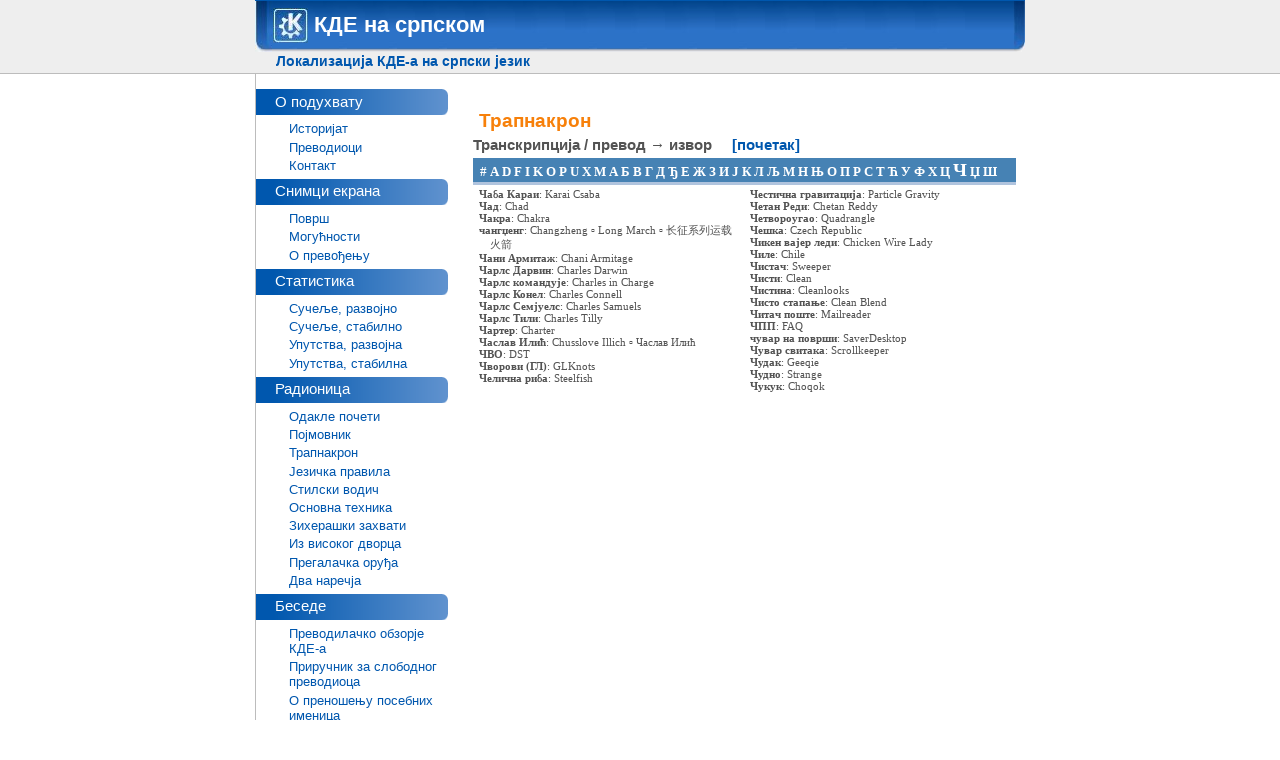

--- FILE ---
content_type: text/html; charset=UTF-8
request_url: https://sr.l10n.kde.org/trapnakron/tr2orig/sec-cyr-che.php
body_size: 4650
content:
<!DOCTYPE html>
<html lang="sr">
<head>
  <meta charset="UTF-8" />
  <title>КДЕ на српском - Трапнакрон</title>

<style type="text/css">
  .cp-doNotDisplay { display: none; }
  @media aural, braille, handheld, tty { .cp-doNotDisplay { display: inline; speak: normal; }}
  .cp-edit { text-align: right; }
  @media print, embossed { .cp-edit { display: none; }}
</style>

  <meta http-equiv="Content-Type" content="text/html; charset=utf-8" />
  <meta http-equiv="Content-Style-Type" content="text/css" />
  <link rel="meta" href="http://www.kde.org/labels.rdf" type="application/rdf+xml" title="ICRA labels" />
  <meta name="trademark" content="KDE e.V." />
  <meta name="description" content="K Desktop Environment Homepage, KDE.org" />
  <meta name="MSSmartTagsPreventParsing" content="true" />
  <meta name="robots" content="all" />
  <meta name="no-email-collection" content="http://www.unspam.com/noemailcollection" />
<link rel="icon" href="/media/images/favicon.ico" /><link rel="shortcut icon" href="/media/images/favicon.ico" />
  <link rel="stylesheet" media="screen" type="text/css" title="KDE Colors" href="/media/css.php?mode=normal" />
  <link rel="stylesheet" media="print, embossed" type="text/css" href="/media/css.php?mode=print" />
  <link rel="alternate stylesheet" media="screen, aural, handheld, tty, braille" type="text/css" title="Flat" href="/media/css.php?mode=flat" />
  <link rel="alternate stylesheet" media="screen" type="text/css" title="Browser Colors" href="/media/css.php?color&amp;background&amp;link" />
  <link rel="alternate stylesheet" media="screen" type="text/css" title="White on Black" href="/media/css.php?color=%23FFFFFF&amp;background=%23000000&amp;link=%23FF8080" />
  <link rel="alternate stylesheet" media="screen" type="text/css" title="Yellow on Blue" href="/media/css.php?color=%23EEEE80&amp;background=%23000060&amp;link=%23FFAA80" />

</head>

<body  id="cp-site-srl10nkdeorg">

<ul class="cp-doNotDisplay">
  <li><a href="#cp-content" accesskey="2">Skip to content</a></li>
  <li><a href="#cp-menu" accesskey="5">Skip to link menu</a></li>
</ul>


<script type="text/javascript" src="/media/javascripts/jquery-1.4.2.min.js"></script>
<div id="container">
<div id="header">
  <div id="header_top">
        <div><div>
    <img alt ="" src="/media/images/top-kde.jpg"/>
    КДЕ на српском    
  </div></div></div>
  <div id="header_bottom">
    <div id="location">
      <ul>
	<li><a href="/" accesskey="1">Локализација КДЕ-а на српски језик</a></li>
      </ul>
    </div>

    <div id="menu">
&nbsp;    </div>
  </div>
</div>
<!-- End page header -->
    <div id="body_wrapper">
      <div id="body">
        <!-- begin main content -->
        <div id="right">
          <div class="content">
          <div id="main">
            <div class="clearer">&nbsp;</div>
<a name="cp-content"></a>
<h2>Трапнакрон</h2>
<div style='clear:both;'></div>
<style type='text/css'>
  
  p.tt-divlinks {
      font-family: Sans Serif;
      background-color: steelblue;
      padding: 0.1em 0.5em 0.1em 0.5em;
      border-color: lightsteelblue;
      border-width: medium;
      border-bottom-style: solid;
      text-indent: 0em;
  }
  
  a.tt-divalpha {
      color: white;
      font-weight: bold;
      text-decoration: none;
  }
  
  span.tt-thisdivalpha {
      color: white;
      font-weight: bold;
      font-size: 150%;
  }
  
  a.tt-divstart {
      margin-left: 1em;
      text-decoration: none;
  }
  
  p.tt-divtitle {
      text-indent: 0em;
      font-weight: bold;
      font-size: 120%;
  }
  
  div.tt-listing {
      font-family: Sans Serif;
  }
  
  div.tt-column {
      width: 50%;
      float: left;
      padding-bottom: 1em;
  }
  
  p.tt-entry {
      margin: 0 0.5em 0 1.5em;
      text-align: left;
      text-indent: -1.0em;
      font-size: 85%;
  }
  
  span.tt-from {
      font-weight: bold;
  }
  
  span.tt-from-obs {
      color: crimson;
      font-weight: bold;
  }
  
  span.tt-to {
  }
  
  span.tt-to-obs {
      color: crimson;
  }
  
  div.tt-topblock {
      margin: 1.0em 0.5em 1.0em 0.5em;
      border-style: solid;
      border-width: thin;
      padding: 0.5em 1.0em 0.0em 1.0em;
  }
  
  p.tt-topsubtile {
      text-indent: 0em;
      margin-top: 0.0em;
      margin-bottom: 0.5em;
      font-family: Sans Serif;
  }
  
  p.tt-topdivlinks {
      text-indent: 0em;
      margin-top: 0.0em;
      margin-bottom: 0.5em;
      font-family: Sans Serif;
  }
  
  a.tt-topdivalpha {
      color: steelblue;
      font-weight: bold;
  }
      
</style>

<!-- Some style modifications -->
<style type="text/css">

    tt {
        /* color: #cc0000; */
    }
    .hl-block {
        /* color: #cc0000; */
    }
    .en {
        font-variant: small-caps;
    }
    .flng {
        font-variant: small-caps;
    }

    div.toc {
        margin-top: 1em;
        margin-bottom: 2em;
        /*border-width: thin;*/
        /*border-top-style: solid;*/
        /*border-bottom-style: solid;*/
    }
    p.toc-head {
        text-indent: 0em;
        margin-left: 0em;
        margin-top: 0.5em;
        margin-bottom: 0.5em;
        font-weight: bold;
        font-size: large;
        /*color: #f7800a;*/
    }
    p.toc-entry-0 {
        text-indent: 0em;
        margin-left: 1.5em;
        margin-top: 0.50em;
        margin-bottom: 0.25em;
        font-variant: small-caps;
    }
    p.toc-entry-1 {
        text-indent: 0em;
        margin-left: 3.0em;
        margin-top: 0.25em;
        margin-bottom: 0.25em;
    }
    p.toc-entry-2 {
        text-indent: 0em;
        margin-left: 4.5em;
        margin-top: 0.25em;
        margin-bottom: 0.25em;
    }
    .toc-link {
        text-decoration: none;
    }

    body {
        counter-reset: section;
    }
    h3 {
        margin-top: 1.5em;
        margin-bottom: 0.5em;
        font-size: large;
        counter-increment: section;
        counter-reset: subsection;
    }
    h3:before {
        content: counter(section) ". ";
    }
    h4 {
        margin-top: 1.0em;
        margin-bottom: 0.5em;
        font-size: medium;
        counter-increment: subsection;
    }
    h4:before {
        content: counter(section) "." counter(subsection) ". ";
    }
    p {
        margin-top: 0.25em;
        margin-bottom: 0.25em;
        text-indent: 2.0em;
    }
    p.cont {
        text-indent: 0em;
    }

    ul {
        margin-top: 0.5em;
        margin-bottom: 0.5em;
        list-style-position: outside;
        margin-left: 0em;
    }
    ol {
        margin-top: 0.5em;
        margin-bottom: 0.5em;
        list-style-position: outside;
        margin-left: 0em;
    }
    li {
        margin-top: 0.25em;
        margin-bottom: 0.25em;
    }

    pre {
        margin: 0.5em 0.5em 0.5em 0.5em;
    }

    table {
        border-collapse: collapse;
        border-width: thin;
        border-top-style: solid;
        border-bottom-style: solid;
    }
    td {
        padding: 0.1em 1em 0.1em 1em;
        vertical-align: middle;
    }
    td.R {
        text-align: right;
    }
    td.L {
        text-align: left;
    }
    td.chead {
        font-weight: bold;
        text-align: left;
        border-width: thin;
        border-bottom-style: solid;
    }
    td.rhead {
        font-weight: bold;
        text-align: right;
    }
    td.foot {
        text-align: right;
        border-width: thin;
        border-top-style: solid;
    }

    div.fig-block {
        display: table;
        margin: 1.0em 1.0em 1.0em 1.0em;
        margin-left: auto;
        margin-right: auto;
    }
    div.fig-lfloat {
        margin: 1.0em 1.0em 1.0em 1.0em;
        float: left;
    }
    div.fig-rfloat {
        margin: 1.0em 1.0em 1.0em 1.0em;
        float: right;
    }
    div.fig-block img, div.fig-lfloat img, div.fig-rfloat img {
        display: block;
        margin-left: auto;
        margin-right: auto;
    }
    div p.fig-caption {
        text-indent: 0em;
        font-style: italic;
        border-width: thin;
        border-top-style: solid;
    }
    div span.caphead {
        font-weight: bold;
    }
    div.tab-block {
        display: table;
        margin-top: 1.0em;
        margin-bottom: 1.0em;
        margin-left: auto;
        margin-right: auto;
    }
    div p.tab-caption {
        text-indent: 0em;
        font-style: italic;
    }

    p.lit {
        text-indent: 1.5em;
    }
    .lit-ref {
        text-decoration: none;
    }

    p.author {
        text-indent: 0em;
        margin-top: 0.5em;
        margin-bottom: 1.5em;
    }

    /* Modifications to the side bar. */
    div.menutitle {
        margin-top: 0.5em;
        margin-bottom: 0.5em;
    }
    div.menu_box ul {
        margin-top: 0.25em;
        margin-bottom: 0.25em;
        padding-left: 2.5em;
    }
    div.menu_box li {
        margin-top: 0.25em;
        margin-bottom: 0.25em;
    }

</style>



    <p class='tt-divtitle'>Транскрипција / превод → извор <a class='tt-divstart' href='../index.php'>[почетак]</a></p>
    <p class='tt-divlinks'><a class='tt-divalpha' href='sec-num-sign.php'>#</a> <a class='tt-divalpha' href='sec-lat-a.php'>A</a> <a class='tt-divalpha' href='sec-lat-d.php'>D</a> <a class='tt-divalpha' href='sec-lat-f.php'>F</a> <a class='tt-divalpha' href='sec-lat-i.php'>I</a> <a class='tt-divalpha' href='sec-lat-k.php'>K</a> <a class='tt-divalpha' href='sec-lat-o.php'>O</a> <a class='tt-divalpha' href='sec-lat-p.php'>P</a> <a class='tt-divalpha' href='sec-lat-u.php'>U</a> <a class='tt-divalpha' href='sec-lat-x.php'>X</a> <a class='tt-divalpha' href='sec-gre-mu.php'>Μ</a> <a class='tt-divalpha' href='sec-cyr-a.php'>А</a> <a class='tt-divalpha' href='sec-cyr-be.php'>Б</a> <a class='tt-divalpha' href='sec-cyr-ve.php'>В</a> <a class='tt-divalpha' href='sec-cyr-ghe.php'>Г</a> <a class='tt-divalpha' href='sec-cyr-de.php'>Д</a> <a class='tt-divalpha' href='sec-cyr-dje.php'>Ђ</a> <a class='tt-divalpha' href='sec-cyr-ie.php'>Е</a> <a class='tt-divalpha' href='sec-cyr-zhe.php'>Ж</a> <a class='tt-divalpha' href='sec-cyr-ze.php'>З</a> <a class='tt-divalpha' href='sec-cyr-i.php'>И</a> <a class='tt-divalpha' href='sec-cyr-je.php'>Ј</a> <a class='tt-divalpha' href='sec-cyr-ka.php'>К</a> <a class='tt-divalpha' href='sec-cyr-el.php'>Л</a> <a class='tt-divalpha' href='sec-cyr-lje.php'>Љ</a> <a class='tt-divalpha' href='sec-cyr-em.php'>М</a> <a class='tt-divalpha' href='sec-cyr-en.php'>Н</a> <a class='tt-divalpha' href='sec-cyr-nje.php'>Њ</a> <a class='tt-divalpha' href='sec-cyr-o.php'>О</a> <a class='tt-divalpha' href='sec-cyr-pe.php'>П</a> <a class='tt-divalpha' href='sec-cyr-er.php'>Р</a> <a class='tt-divalpha' href='sec-cyr-es.php'>С</a> <a class='tt-divalpha' href='sec-cyr-te.php'>Т</a> <a class='tt-divalpha' href='sec-cyr-tshe.php'>Ћ</a> <a class='tt-divalpha' href='sec-cyr-u.php'>У</a> <a class='tt-divalpha' href='sec-cyr-ef.php'>Ф</a> <a class='tt-divalpha' href='sec-cyr-ha.php'>Х</a> <a class='tt-divalpha' href='sec-cyr-tse.php'>Ц</a> <span class='tt-thisdivalpha'>Ч</span> <a class='tt-divalpha' href='sec-cyr-dzhe.php'>Џ</a> <a class='tt-divalpha' href='sec-cyr-sha.php'>Ш</a></p>
    <div class='tt-listing'>
      <div class='tt-column'>
        <p class='tt-entry'><span class='tt-from'>Чаба Караи</span>: <span class='tt-to'>Karai Csaba</span></p>
        <p class='tt-entry'><span class='tt-from'>Чад</span>: <span class='tt-to'>Chad</span></p>
        <p class='tt-entry'><span class='tt-from'>Чакра</span>: <span class='tt-to'>Chakra</span></p>
        <p class='tt-entry'><span class='tt-from'>чангџенг</span>: <span class='tt-to'>Changzheng</span> ▫ <span class='tt-to'>Long March</span> ▫ <span class='tt-to'>长征系列运载火箭</span></p>
        <p class='tt-entry'><span class='tt-from'>Чани Армитаж</span>: <span class='tt-to'>Chani Armitage</span></p>
        <p class='tt-entry'><span class='tt-from'>Чарлс Дарвин</span>: <span class='tt-to'>Charles Darwin</span></p>
        <p class='tt-entry'><span class='tt-from'>Чарлс командује</span>: <span class='tt-to'>Charles in Charge</span></p>
        <p class='tt-entry'><span class='tt-from'>Чарлс Конел</span>: <span class='tt-to'>Charles Connell</span></p>
        <p class='tt-entry'><span class='tt-from'>Чарлс Семјуелс</span>: <span class='tt-to'>Charles Samuels</span></p>
        <p class='tt-entry'><span class='tt-from'>Чарлс Тили</span>: <span class='tt-to'>Charles Tilly</span></p>
        <p class='tt-entry'><span class='tt-from'>Чартер</span>: <span class='tt-to'>Charter</span></p>
        <p class='tt-entry'><span class='tt-from'>Часлав Илић</span>: <span class='tt-to'>Chusslove Illich</span> ▫ <span class='tt-to'>Часлав Илић</span></p>
        <p class='tt-entry'><span class='tt-from'>ЧВО</span>: <span class='tt-to'>DST</span></p>
        <p class='tt-entry'><span class='tt-from'>Чворови (ГЛ)</span>: <span class='tt-to'>GLKnots</span></p>
        <p class='tt-entry'><span class='tt-from'>Челична риба</span>: <span class='tt-to'>Steelfish</span></p>
      </div>
      <div class='tt-column'>
        <p class='tt-entry'><span class='tt-from'>Честична гравитација</span>: <span class='tt-to'>Particle Gravity</span></p>
        <p class='tt-entry'><span class='tt-from'>Четан Реди</span>: <span class='tt-to'>Chetan Reddy</span></p>
        <p class='tt-entry'><span class='tt-from'>Четвороугао</span>: <span class='tt-to'>Quadrangle</span></p>
        <p class='tt-entry'><span class='tt-from'>Чешка</span>: <span class='tt-to'>Czech Republic</span></p>
        <p class='tt-entry'><span class='tt-from'>Чикен вајер леди</span>: <span class='tt-to'>Chicken Wire Lady</span></p>
        <p class='tt-entry'><span class='tt-from'>Чиле</span>: <span class='tt-to'>Chile</span></p>
        <p class='tt-entry'><span class='tt-from'>Чистач</span>: <span class='tt-to'>Sweeper</span></p>
        <p class='tt-entry'><span class='tt-from'>Чисти</span>: <span class='tt-to'>Clean</span></p>
        <p class='tt-entry'><span class='tt-from'>Чистина</span>: <span class='tt-to'>Cleanlooks</span></p>
        <p class='tt-entry'><span class='tt-from'>Чисто стапање</span>: <span class='tt-to'>Clean Blend</span></p>
        <p class='tt-entry'><span class='tt-from'>Читач поште</span>: <span class='tt-to'>Mailreader</span></p>
        <p class='tt-entry'><span class='tt-from'>ЧПП</span>: <span class='tt-to'>FAQ</span></p>
        <p class='tt-entry'><span class='tt-from'>чувар на површи</span>: <span class='tt-to'>SaverDesktop</span></p>
        <p class='tt-entry'><span class='tt-from'>Чувар свитака</span>: <span class='tt-to'>Scrollkeeper</span></p>
        <p class='tt-entry'><span class='tt-from'>Чудак</span>: <span class='tt-to'>Geeqie</span></p>
        <p class='tt-entry'><span class='tt-from'>Чудно</span>: <span class='tt-to'>Strange</span></p>
        <p class='tt-entry'><span class='tt-from'>Чукук</span>: <span class='tt-to'>Choqok</span></p>
      </div>
    </div>
            </div>
          </div>
        </div>
        <div id="left">
          <div class="menu_box">
<!-- /srv/www/l10n.kde.org/teams/sr/-->
<!-- trapnakron/tr2orig/sec-cyr-che.php-->
<!-- /-->
<div class="menutitle"><div>
<h2 id="cp-menu-">О подухвату</h2>
<a href="#cp-skip-" class="cp-doNotDisplay">Skip menu "О подухвату"</a>
</div></div>
<ul>
<li>
<a href="/istorijat.php">Историјат</a>
</li>
<li>
<a href="/ucesnici.php">Преводиоци</a>
</li>
<li>
<a href="/kontakt.php">Контакт</a>
</li>
</ul>

<div class="menutitle"><div>
<h2 id="cp-menu-">Снимци екрана</h2>
<a href="#cp-skip-" class="cp-doNotDisplay">Skip menu "Снимци екрана"</a>
</div></div>
<ul>
<li>
<a href="/povrs.php">Површ</a>
</li>
<li>
<a href="/tehmog.php">Могућности</a>
</li>
<li>
<a href="/oprevod.php">О превођењу</a>
</li>
</ul>

<div class="menutitle"><div>
<h2 id="cp-menu-">Статистика</h2>
<a href="#cp-skip-" class="cp-doNotDisplay">Skip menu "Статистика"</a>
</div></div>
<ul>
<li>
<a href="http://l10n.kde.org/stats/gui/trunk-kde4/team/sr/">Сучеље, развојно</a>
</li>
<li>
<a href="http://l10n.kde.org/stats/gui/stable-kde4/team/sr/">Сучеље, стабилно</a>
</li>
<li>
<a href="http://l10n.kde.org/stats/doc/trunk-kde4/team/sr/">Упутства, развојна</a>
</li>
<li>
<a href="http://l10n.kde.org/stats/doc/stable-kde4/team/sr/">Упутства, стабилна</a>
</li>
</ul>

<div class="menutitle"><div>
<h2 id="cp-menu-">Радионица</h2>
<a href="#cp-skip-" class="cp-doNotDisplay">Skip menu "Радионица"</a>
</div></div>
<ul>
<li>
<a href="/odakpoc.php">Одакле почети</a>
</li>
<li>
<a href="/pojmovnik.php">Појмовник</a>
</li>
<li>
<a href="/trapnakron/">Трапнакрон</a>
</li>
<li>
<a href="/jeziprav.php">Језичка правила</a>
</li>
<li>
<a href="/stilvod.php">Стилски водич</a>
</li>
<li>
<a href="/osteh.php">Основна техника</a>
</li>
<li>
<a href="/zihzah.php">Зихерашки захвати</a>
</li>
<li>
<a href="/visdvor.php">Из високог дворца</a>
</li>
<li>
<a href="/pregor.php">Прегалачка оруђа</a>
</li>
<li>
<a href="/dvanar.php">Два наречја</a>
</li>
</ul>

<div class="menutitle"><div>
<h2 id="cp-menu-">Беседе</h2>
<a href="#cp-skip-" class="cp-doNotDisplay">Skip menu "Беседе"</a>
</div></div>
<ul>
<li>
<a href="/prevobz.php">Преводилачко обзорје КДЕ-а</a>
</li>
<li>
<a href="/prisloprev.php">Приручник за слободног преводиоца</a>
</li>
<li>
<a href="/prenposim.php">О преношењу посебних именица</a>
</li>
</ul>

<div class="cp-doNotDisplay">
  <h2>Global navigation links</h2>
  <ul>
    <li><a href="http://www.kde.org/" accesskey="8">Домаћа КДЕа</a></li>
    <li><a href="http://accessibility.kde.org/" accesskey="9">KDE Accessibility Home</a></li>
    <li><a href="/media/accesskeys.php" accesskey="0">Description of Access Keys</a></li>
    <li><a href="#cp-content">Back to content</a></li>
    <li><a href="#cp-menu">Back to menu</a></li>
  </ul>
</div>


             <div class="menutitle"><div>
               <h2 id="cp-menu-search">Претрага</h2>
             </div></div>

             <div></div>
             <form method="get" name="Searchform" action="/media/search.php"><p style="text-align:center">
               <span class="cp-doNotDisplay"><label for="Search" accesskey="4">Претрага</label></span>
               <input style="width:80%" type="text" size="10" name="q" id="Search" value="" /><br />
               <input style="width:80%" type="submit" value=" Тражи " name="Button" id="searchButton" />
             </p></form>



          </div>
        </div>
        <div class="clearer"></div>
      </div>
      <div class="clearer"></div>
    </div>
    <div id="end_body"></div>

    <div id="footer"><div id="footer_text">
        Одржава <a href="mailto:kde-i18n-sr@kde.org">преводилачка дружина КДЕ-а</a><br />
				KDE<sup>&#174;</sup> and <a href="/media/images/trademark_kde_gear_black_logo.png">the K Desktop Environment<sup>&#174;</sup> logo</a> are registered trademarks of 				<a href="http://ev.kde.org/" title="Homepage of the KDE non-profit Organization">KDE e.V.</a> |
        <a href="http://www.kde.org/contact/impressum.php">(правне назнаке)</a>
    </div></div>
  </div>

<!--
WARNING: DO NOT SEND MAIL TO THE FOLLOWING EMAIL ADDRESS! YOU WILL
BE BLOCKED INSTANTLY AND PERMANENTLY!
<a href="mailto:aaaatrap-697b087912bfbbb4@kde.org">Block me</a>
WARNING END
-->




</body>
</html>



--- FILE ---
content_type: text/css;charset=UTF-8
request_url: https://sr.l10n.kde.org/media/css.php?mode=normal
body_size: 1284
content:
/*
** HTML elements
*/

body {
    margin: 0;
    padding: 0;
    text-align: center;
    font-size: 0.8em;
    font-family: "Bitstream Vera Sans", "Lucida Grande", "Trebuchet MS", sans-serif;
    color: #535353;
    background: #ffffff;
}


/*
** HTML Tags
*/

h1, h2, h3, h4
{
    padding: 0;
    text-align: left;
    font-weight: bold;
    color: #f7800a;
    background: transparent;
}
h1 {
    margin: 0 0 0.3em 0;
    font-size: 1.7em;
}
h2, h3, h4 {
    margin: 1.3em 0 0 0.3em
}

h2 {
    font-size: 1.5em;
}

h3 {
    font-size: 1.4em;
}

h4 {
    font-size: 1.3em;
}

h5 {
    font-size: 1.2em;
}

a:link {
    padding-bottom: 0;
    text-decoration: none;
    color: #0057ae;
}

a:visited {
    padding-bottom: 0;
    text-decoration: none;
    color: #644A9B;
}


a[href]:hover {
    text-decoration: underline;
}

hr {
    margin: 0.3em 1em 0.3em 1em;
    height: 1px;
    border: #bcbcbc dashed;
    border-width: 0 0 1px 0;
}

pre {
    display: block;
    margin: 0.3em;
    padding: 0.3em;
    font-size: 1em;
    color: #000000;
    background: #f9f9f9;
    border: #2f6fab dashed;
    border-width: 1px;
    overflow: auto;
    line-height: 1.1em;
}

input, textarea, select {
    margin: 0.2em;
    padding: 0.1em;
    color: #888888;
    background: #ffffff;
    border: 1px solid;
}

blockquote {
    margin: 0.3em;
    padding-left: 2.5em;
    background: transparent;
}

del {
    color: #800000;
    text-decoration: line-through;
}

dt {
    font-weight: bold;
    font-size: 1.05em;
    color: #0057ae;
}

dd {
    margin-left: 1em;
}

p {
    margin-top: 0.5em;
    margin-bottom: 0.9em;
    text-align: justify;
}
fieldset {
    border: #cccccc 1px solid;
}

li {
    text-align: left;
}

fieldset {
    margin-bottom: 1em;
    padding: .5em;
}

form {
    margin: 0;
    padding: 0;
}

hr {
    height: 1px;
    border: #888888 1px solid;
    background: #888888;
    margin: 0.5em 0 0.5em 0 ;
}

img {
    border: 0;
}
table {
    border-collapse: collapse;
    font-size: 1em;
}
th {
    text-align: left;
    padding-right: 1em;
    border: #cccccc solid;
    border-width: 0 0 3px 0;
}


/*
** Header
*/
#header {
    width: 100%;
    color: #535353;
    background: #eeeeee;
    border-bottom: #bcbcbc 1px solid;
}

#header_top {
    margin: 0 auto;
    padding: 0;
    width: 60em;
    min-width: 770px;
    max-width: 45em;
    vertical-align: middle;
    color: #ffffff;
    background: url(/media/images/top.jpg) repeat-x bottom;
background-color: #0057ae;
}

#header_top div {
    margin: 0 auto;
    padding: 0;
    background: url(/media/images/top-left.jpg) no-repeat bottom left;
}

#header_top div div {
    margin: 0 auto;
    padding: 0;
    vertical-align: middle;
    text-align: left;
    font-size: 1.7em;
    font-weight: bold;
    background: url(/media/images/top-right.jpg) no-repeat bottom right;
}

#header_top div div img {
    margin:8px 0px 9px 18px;
    vertical-align: middle;
}

#header_bottom {
        margin: 0 auto;
    padding: 0.1em 0em 0.3em 0;
    width: 60em;
    min-width: 770px;
    max-width: 45em;
    vertical-align: middle;
    text-align: right;
    background: #eeeeee;
}

#location {
    padding: 0 0 0 1.5em;
    text-align: left;
    line-height: normal;
    font-size: 1.1em;
    font-weight:bold;
    float: left;
}

#location ul {
    display: inline;
    margin: 0;
    padding: 0;
    list-style: none;
}

#location ul li {
    display: inline;
    white-space : nowrap;
    margin: 0;
    padding: 0 1em 0 0;
}

#menu {
    margin: 0 1.5em 0 0;
    text-align: right;
    line-height: normal;
    font-size: 1.1em;
    font-weight: bold;
}

#menu ul {
    display: inline;
    list-style: none;
    margin: 0;
    padding: 0;
    text-align: right;
}

#menu ul li {
    display: inline;
    white-space : nowrap;
    margin: 0;
    padding: 0 0 0 1em;
    text-align: right;
}

.here a:link, .here a:visited {
    text-decoration:underline;
}

.here ul a:link, .here ul a:visited {
    text-decoration:none;
}

#menu ul li a {
    font-weight: bold;
}


/*
** Content
*/

#content {
    width: 100%;
}

#main {
    /* padding in px not ex because IE messes up 100% width tables otherwise */
    padding: 10px;
    text-align: left;
}

#body_wrapper {
    margin: 0 auto;
    width: 60em;
    min-width: 770px;
    max-width: 45em;
    border: #bcbcbc solid;
    border-width: 0 0 0 1px;
}

#body {
    margin: 0;
    padding: 0;
    width: 60em;
    min-width: 770px;
    max-width: 45em;
}

#right {
    float: right;
    margin: 0;
    padding: 0;
    width: 73%;
}

/* These are date cells on the front page. */
td.cell_date {
    width: 8em;
    min-width: 8em;
}

#hotspot, .sideimage {
    float: right;
    margin: 1ex 1em;
    clear: right;
}

.belowimage, h1, h2, h3, h4, h5 {
    clear: right;
}


/*
** Left Menu
*/

#left {
        float: left;
    margin: 0;
    padding: 0;
    width: 25%;
}

.menu_box {
    padding: 0.7em 0 0 0;
}

.menu_box ul {
    text-align: left;
}

.menu_box li {
    list-style-type: none;
    text-align: left;
    margin-left: 0.1em;
}

.menu_box ul ul {
margin: 0;
padding-left: 0;
}

.menu_box li li {
margin-left: 1em;
}

.menu_box .active{
    color: #cf4913;
}

.menutitle {
    margin: 0.6em 0 1.2em 0;
    padding:0;
    color: #ffffff;
    background: url(/media/images/block_title_mid.png) repeat-y right;
background-color: #0057ae;
}
.menutitle div {
    margin: 0;
    padding:0;
    background: url(/media/images/block_title_top.png) no-repeat top right;
}
.menutitle div h2 {
    margin: 0;
    padding: 0.2em 0 0.3em 1.3em;
    line-height:1.2em;
    font-size: 120%;
    font-weight: normal;
    color: #ffffff;
    background: url(/media/images/block_title_bottom.png) no-repeat bottom right;
}
.menutitle div h2 a {
    color: #ffffff;
}
.clearer {
    clear: both;
    height: 1px;
}


/*
** Footer
*/
#footer {
        width: 100%;
    background: #eeeeee;
}

#footer_text {
    margin: 0 auto;
    padding: 1em 0 1em 3.5em;
    width: 51.5em;
    text-align: left;
    color: #000000;
    background: #eeeeee;
}

#footer a:link, #footer a:visited {
    color: #4d88c3;
}

#quicklinks {
font-size: 1em;
padding: 1em;
text-align: center;
margin-top: 0.5em;
margin-left: 0.2em;
margin-bottom: 0.5em;
margin-right: 0.2em;
}

.content .contents {
	text-align: left;
}

/*
** Credits
*/
table.credit tr {
vertical-align:top;
}

table.credit td {
border-bottom: 1px solid #cccccc;
}



--- FILE ---
content_type: text/css;charset=UTF-8
request_url: https://sr.l10n.kde.org/media/css.php?mode=print
body_size: 1174
content:
/*
** HTML elements
*/

body {
    margin: 0;
    padding: 0;
    text-align: center;
    font-size: 0.8em;
    font-family: "Bitstream Vera Sans", "Lucida Grande", "Trebuchet MS", sans-serif;
    color: #535353;
    background: #ffffff;
}


/*
** HTML Tags
*/

h1, h2, h3, h4
{
    padding: 0;
    text-align: left;
    font-weight: bold;
    color: #f7800a;
    background: transparent;
}
h1 {
    margin: 0 0 0.3em 0;
    font-size: 1.7em;
}
h2, h3, h4 {
    margin: 1.3em 0 0 0.3em
}

h2 {
    font-size: 1.5em;
}

h3 {
    font-size: 1.4em;
}

h4 {
    font-size: 1.3em;
}

h5 {
    font-size: 1.2em;
}

a:link {
    padding-bottom: 0;
    text-decoration: none;
    color: #0057ae;
}

a:visited {
    padding-bottom: 0;
    text-decoration: none;
    color: #644A9B;
}


a[href]:hover {
    text-decoration: underline;
}

hr {
    margin: 0.3em 1em 0.3em 1em;
    height: 1px;
    border: #bcbcbc dashed;
    border-width: 0 0 1px 0;
}

pre {
    display: block;
    margin: 0.3em;
    padding: 0.3em;
    font-size: 1em;
    color: #000000;
    background: #f9f9f9;
    border: #2f6fab dashed;
    border-width: 1px;
    overflow: auto;
    line-height: 1.1em;
}

input, textarea, select {
    margin: 0.2em;
    padding: 0.1em;
    color: #888888;
    background: #ffffff;
    border: 1px solid;
}

blockquote {
    margin: 0.3em;
    padding-left: 2.5em;
    background: transparent;
}

del {
    color: #800000;
    text-decoration: line-through;
}

dt {
    font-weight: bold;
    font-size: 1.05em;
    color: #0057ae;
}

dd {
    margin-left: 1em;
}

p {
    margin-top: 0.5em;
    margin-bottom: 0.9em;
    text-align: justify;
}
fieldset {
    border: #cccccc 1px solid;
}

li {
    text-align: left;
}

fieldset {
    margin-bottom: 1em;
    padding: .5em;
}

form {
    margin: 0;
    padding: 0;
}

hr {
    height: 1px;
    border: #888888 1px solid;
    background: #888888;
    margin: 0.5em 0 0.5em 0 ;
}

img {
    border: 0;
}
table {
    border-collapse: collapse;
    font-size: 1em;
}
th {
    text-align: left;
    padding-right: 1em;
    border: #cccccc solid;
    border-width: 0 0 3px 0;
}


/*
** Header
*/
#header {
        color: #535353;
    background: #eeeeee;
    border-bottom: #bcbcbc 1px solid;
}

#header_top {
    margin: 0 auto;
    padding: 0;
                vertical-align: middle;
    color: #ffffff;
    background: url(/media/images/top.jpg) repeat-x bottom;
background-color: #0057ae;
}

#header_top div {
    margin: 0 auto;
    padding: 0;
    background: url(/media/images/top-left.jpg) no-repeat bottom left;
}

#header_top div div {
    margin: 0 auto;
    padding: 0;
    vertical-align: middle;
    text-align: left;
    font-size: 1.7em;
    font-weight: bold;
    background: url(/media/images/top-right.jpg) no-repeat bottom right;
}

#header_top div div img {
    margin:8px 0px 9px 18px;
    vertical-align: middle;
}

#header_bottom {
    display: none;
    margin: 0 auto;
    padding: 0.1em 0em 0.3em 0;
                vertical-align: middle;
    text-align: right;
    background: #eeeeee;
}

#location {
    padding: 0 0 0 1.5em;
    text-align: left;
    line-height: normal;
    font-size: 1.1em;
    font-weight:bold;
    float: left;
}

#location ul {
    display: inline;
    margin: 0;
    padding: 0;
    list-style: none;
}

#location ul li {
    display: inline;
    white-space : nowrap;
    margin: 0;
    padding: 0 1em 0 0;
}

#menu {
    margin: 0 1.5em 0 0;
    text-align: right;
    line-height: normal;
    font-size: 1.1em;
    font-weight: bold;
}

#menu ul {
    display: inline;
    list-style: none;
    margin: 0;
    padding: 0;
    text-align: right;
}

#menu ul li {
    display: inline;
    white-space : nowrap;
    margin: 0;
    padding: 0 0 0 1em;
    text-align: right;
}

.here a:link, .here a:visited {
    text-decoration:underline;
}

.here ul a:link, .here ul a:visited {
    text-decoration:none;
}

#menu ul li a {
    font-weight: bold;
}


/*
** Content
*/

#content {
    }

#main {
    /* padding in px not ex because IE messes up 100% width tables otherwise */
    padding: 10px;
    text-align: left;
}

#body_wrapper {
    margin: 0 auto;
                border: #bcbcbc solid;
    border-width: 0 0 0 1px;
}

#body {
    margin: 0;
    padding: 0;
            }

#right {
    float: right;
    margin: 0;
    padding: 0;
    }

/* These are date cells on the front page. */
td.cell_date {
        }

#hotspot, .sideimage {
    float: right;
    margin: 1ex 1em;
    clear: right;
}

.belowimage, h1, h2, h3, h4, h5 {
    clear: right;
}


/*
** Left Menu
*/

#left {
    display: none;
    float: left;
    margin: 0;
    padding: 0;
    }

.menu_box {
    padding: 0.7em 0 0 0;
}

.menu_box ul {
    text-align: left;
}

.menu_box li {
    list-style-type: none;
    text-align: left;
    margin-left: 0.1em;
}

.menu_box ul ul {
margin: 0;
padding-left: 0;
}

.menu_box li li {
margin-left: 1em;
}

.menu_box .active{
    color: #cf4913;
}

.menutitle {
    margin: 0.6em 0 1.2em 0;
    padding:0;
    color: #ffffff;
    background: url(/media/images/block_title_mid.png) repeat-y right;
background-color: #0057ae;
}
.menutitle div {
    margin: 0;
    padding:0;
    background: url(/media/images/block_title_top.png) no-repeat top right;
}
.menutitle div h2 {
    margin: 0;
    padding: 0.2em 0 0.3em 1.3em;
    line-height:1.2em;
    font-size: 120%;
    font-weight: normal;
    color: #ffffff;
    background: url(/media/images/block_title_bottom.png) no-repeat bottom right;
}
.menutitle div h2 a {
    color: #ffffff;
}
.clearer {
    clear: both;
    height: 1px;
}


/*
** Footer
*/
#footer {
    display: none;
        background: #eeeeee;
}

#footer_text {
    margin: 0 auto;
    padding: 1em 0 1em 3.5em;
        text-align: left;
    color: #000000;
    background: #eeeeee;
}

#footer a:link, #footer a:visited {
    color: #4d88c3;
}

#quicklinks {
font-size: 1em;
padding: 1em;
text-align: center;
margin-top: 0.5em;
margin-left: 0.2em;
margin-bottom: 0.5em;
margin-right: 0.2em;
}

.content .contents {
	text-align: left;
}

/*
** Credits
*/
table.credit tr {
vertical-align:top;
}

table.credit td {
border-bottom: 1px solid #cccccc;
}



--- FILE ---
content_type: text/css;charset=UTF-8
request_url: https://sr.l10n.kde.org/media/css.php?color&background&link
body_size: 1026
content:
/*
** HTML elements
*/

body {
    margin: 0;
    padding: 0;
    text-align: center;
    font-size: 0.8em;
    font-family: "Bitstream Vera Sans", "Lucida Grande", "Trebuchet MS", sans-serif;
    color: WindowText;
    background: Window;
}


/*
** HTML Tags
*/

h1, h2, h3, h4
{
    padding: 0;
    text-align: left;
    font-weight: bold;
    color: WindowText;
    background: Window;
}
h1 {
    margin: 0 0 0.3em 0;
    font-size: 1.7em;
}
h2, h3, h4 {
    margin: 1.3em 0 0 0.3em
}

h2 {
    font-size: 1.5em;
}

h3 {
    font-size: 1.4em;
}

h4 {
    font-size: 1.3em;
}

h5 {
    font-size: 1.2em;
}

a:link {
    padding-bottom: 0;
    text-decoration: none;
    }

a:visited {
    padding-bottom: 0;
    text-decoration: none;
    }


a[href]:hover {
    text-decoration: underline;
}

hr {
    margin: 0.3em 1em 0.3em 1em;
    height: 1px;
    border:  dashed;
    border-width: 0 0 1px 0;
}

pre {
    display: block;
    margin: 0.3em;
    padding: 0.3em;
    font-size: 1em;
    color: WindowText;
    background: Window;
    border:  dashed;
    border-width: 1px;
    overflow: auto;
    line-height: 1.1em;
}

input, textarea, select {
    margin: 0.2em;
    padding: 0.1em;
    color: WindowText;
    background: Window;
    border: 1px solid;
}

blockquote {
    margin: 0.3em;
    padding-left: 2.5em;
    background: Window;
}

del {
    color: WindowText;
    text-decoration: line-through;
}

dt {
    font-weight: bold;
    font-size: 1.05em;
    color: WindowText;
}

dd {
    margin-left: 1em;
}

p {
    margin-top: 0.5em;
    margin-bottom: 0.9em;
    text-align: justify;
}
fieldset {
    border:  1px solid;
}

li {
    text-align: left;
}

fieldset {
    margin-bottom: 1em;
    padding: .5em;
}

form {
    margin: 0;
    padding: 0;
}

hr {
    height: 1px;
    border:  1px solid;
    background: Window;
    margin: 0.5em 0 0.5em 0 ;
}

img {
    border: 0;
}
table {
    border-collapse: collapse;
    font-size: 1em;
}
th {
    text-align: left;
    padding-right: 1em;
    border:  solid;
    border-width: 0 0 3px 0;
}


/*
** Header
*/
#header {
    width: 100%;
    color: WindowText;
    background: Window;
    border-bottom: #bcbcbc 1px solid;
}

#header_top {
    margin: 0 auto;
    padding: 0;
    width: 60em;
    min-width: 770px;
    max-width: 45em;
    vertical-align: middle;
    color: WindowText;
    background: Window;
}

#header_top div {
    margin: 0 auto;
    padding: 0;
    background: Window;
}

#header_top div div {
    margin: 0 auto;
    padding: 0;
    vertical-align: middle;
    text-align: left;
    font-size: 1.7em;
    font-weight: bold;
    background: Window;
}

#header_top div div img {
    margin:8px 0px 9px 18px;
    vertical-align: middle;
}

#header_bottom {
        margin: 0 auto;
    padding: 0.1em 0em 0.3em 0;
    width: 60em;
    min-width: 770px;
    max-width: 45em;
    vertical-align: middle;
    text-align: right;
    background: Window;
}

#location {
    padding: 0 0 0 1.5em;
    text-align: left;
    line-height: normal;
    font-size: 1.1em;
    font-weight:bold;
    float: left;
}

#location ul {
    display: inline;
    margin: 0;
    padding: 0;
    list-style: none;
}

#location ul li {
    display: inline;
    white-space : nowrap;
    margin: 0;
    padding: 0 1em 0 0;
}

#menu {
    margin: 0 1.5em 0 0;
    text-align: right;
    line-height: normal;
    font-size: 1.1em;
    font-weight: bold;
}

#menu ul {
    display: inline;
    list-style: none;
    margin: 0;
    padding: 0;
    text-align: right;
}

#menu ul li {
    display: inline;
    white-space : nowrap;
    margin: 0;
    padding: 0 0 0 1em;
    text-align: right;
}

.here a:link, .here a:visited {
    text-decoration:underline;
}

.here ul a:link, .here ul a:visited {
    text-decoration:none;
}

#menu ul li a {
    font-weight: bold;
}


/*
** Content
*/

#content {
    width: 100%;
}

#main {
    /* padding in px not ex because IE messes up 100% width tables otherwise */
    padding: 10px;
    text-align: left;
}

#body_wrapper {
    margin: 0 auto;
    width: 60em;
    min-width: 770px;
    max-width: 45em;
    border:  solid;
    border-width: 0 0 0 1px;
}

#body {
    margin: 0;
    padding: 0;
    width: 60em;
    min-width: 770px;
    max-width: 45em;
}

#right {
    float: right;
    margin: 0;
    padding: 0;
    width: 73%;
}

/* These are date cells on the front page. */
td.cell_date {
    width: 8em;
    min-width: 8em;
}

#hotspot, .sideimage {
    float: right;
    margin: 1ex 1em;
    clear: right;
}

.belowimage, h1, h2, h3, h4, h5 {
    clear: right;
}


/*
** Left Menu
*/

#left {
        float: left;
    margin: 0;
    padding: 0;
    width: 25%;
}

.menu_box {
    padding: 0.7em 0 0 0;
}

.menu_box ul {
    text-align: left;
}

.menu_box li {
    list-style-type: none;
    text-align: left;
    margin-left: 0.1em;
}

.menu_box ul ul {
margin: 0;
padding-left: 0;
}

.menu_box li li {
margin-left: 1em;
}

.menu_box .active{
    color: WindowText;
}

.menutitle {
    margin: 0.6em 0 1.2em 0;
    padding:0;
    color: WindowText;
    background: Window;
}
.menutitle div {
    margin: 0;
    padding:0;
    background: Window;
}
.menutitle div h2 {
    margin: 0;
    padding: 0.2em 0 0.3em 1.3em;
    line-height:1.2em;
    font-size: 120%;
    font-weight: normal;
    color: WindowText;
    background: Window;
}
.menutitle div h2 a {
    color: WindowText;
}
.clearer {
    clear: both;
    height: 1px;
}


/*
** Footer
*/
#footer {
        width: 100%;
    background: Window;
}

#footer_text {
    margin: 0 auto;
    padding: 1em 0 1em 3.5em;
    width: 51.5em;
    text-align: left;
    color: WindowText;
    background: Window;
}

#footer a:link, #footer a:visited {
    }

#quicklinks {
font-size: 1em;
padding: 1em;
text-align: center;
margin-top: 0.5em;
margin-left: 0.2em;
margin-bottom: 0.5em;
margin-right: 0.2em;
}

.content .contents {
	text-align: left;
}

/*
** Credits
*/
table.credit tr {
vertical-align:top;
}

table.credit td {
border-bottom: 1px solid #cccccc;
}



--- FILE ---
content_type: text/css;charset=UTF-8
request_url: https://sr.l10n.kde.org/media/css.php?color=%23EEEE80&background=%23000060&link=%23FFAA80
body_size: 1036
content:
/*
** HTML elements
*/

body {
    margin: 0;
    padding: 0;
    text-align: center;
    font-size: 0.8em;
    font-family: "Bitstream Vera Sans", "Lucida Grande", "Trebuchet MS", sans-serif;
    color: #EEEE80;
    background-color: #000060;
}


/*
** HTML Tags
*/

h1, h2, h3, h4
{
    padding: 0;
    text-align: left;
    font-weight: bold;
    color: #EEEE80;
    background-color: #000060;
}
h1 {
    margin: 0 0 0.3em 0;
    font-size: 1.7em;
}
h2, h3, h4 {
    margin: 1.3em 0 0 0.3em
}

h2 {
    font-size: 1.5em;
}

h3 {
    font-size: 1.4em;
}

h4 {
    font-size: 1.3em;
}

h5 {
    font-size: 1.2em;
}

a:link {
    padding-bottom: 0;
    text-decoration: none;
    color: #FFAA80;
}

a:visited {
    padding-bottom: 0;
    text-decoration: none;
    color: #FFAA80;
}


a[href]:hover {
    text-decoration: underline;
}

hr {
    margin: 0.3em 1em 0.3em 1em;
    height: 1px;
    border: #EEEE80 dashed;
    border-width: 0 0 1px 0;
}

pre {
    display: block;
    margin: 0.3em;
    padding: 0.3em;
    font-size: 1em;
    color: #EEEE80;
    background-color: #000060;
    border: #EEEE80 dashed;
    border-width: 1px;
    overflow: auto;
    line-height: 1.1em;
}

input, textarea, select {
    margin: 0.2em;
    padding: 0.1em;
    color: #EEEE80;
    background-color: #000060;
    border: 1px solid;
}

blockquote {
    margin: 0.3em;
    padding-left: 2.5em;
    background-color: #000060;
}

del {
    color: #EEEE80;
    text-decoration: line-through;
}

dt {
    font-weight: bold;
    font-size: 1.05em;
    color: #EEEE80;
}

dd {
    margin-left: 1em;
}

p {
    margin-top: 0.5em;
    margin-bottom: 0.9em;
    text-align: justify;
}
fieldset {
    border: #EEEE80 1px solid;
}

li {
    text-align: left;
}

fieldset {
    margin-bottom: 1em;
    padding: .5em;
}

form {
    margin: 0;
    padding: 0;
}

hr {
    height: 1px;
    border: #EEEE80 1px solid;
    background-color: #000060;
    margin: 0.5em 0 0.5em 0 ;
}

img {
    border: 0;
}
table {
    border-collapse: collapse;
    font-size: 1em;
}
th {
    text-align: left;
    padding-right: 1em;
    border: #EEEE80 solid;
    border-width: 0 0 3px 0;
}


/*
** Header
*/
#header {
    width: 100%;
    color: #EEEE80;
    background-color: #000060;
    border-bottom: #bcbcbc 1px solid;
}

#header_top {
    margin: 0 auto;
    padding: 0;
    width: 60em;
    min-width: 770px;
    max-width: 45em;
    vertical-align: middle;
    color: #EEEE80;
    background-color: #000060;
}

#header_top div {
    margin: 0 auto;
    padding: 0;
    background-color: #000060;
}

#header_top div div {
    margin: 0 auto;
    padding: 0;
    vertical-align: middle;
    text-align: left;
    font-size: 1.7em;
    font-weight: bold;
    background-color: #000060;
}

#header_top div div img {
    margin:8px 0px 9px 18px;
    vertical-align: middle;
}

#header_bottom {
        margin: 0 auto;
    padding: 0.1em 0em 0.3em 0;
    width: 60em;
    min-width: 770px;
    max-width: 45em;
    vertical-align: middle;
    text-align: right;
    background-color: #000060;
}

#location {
    padding: 0 0 0 1.5em;
    text-align: left;
    line-height: normal;
    font-size: 1.1em;
    font-weight:bold;
    float: left;
}

#location ul {
    display: inline;
    margin: 0;
    padding: 0;
    list-style: none;
}

#location ul li {
    display: inline;
    white-space : nowrap;
    margin: 0;
    padding: 0 1em 0 0;
}

#menu {
    margin: 0 1.5em 0 0;
    text-align: right;
    line-height: normal;
    font-size: 1.1em;
    font-weight: bold;
}

#menu ul {
    display: inline;
    list-style: none;
    margin: 0;
    padding: 0;
    text-align: right;
}

#menu ul li {
    display: inline;
    white-space : nowrap;
    margin: 0;
    padding: 0 0 0 1em;
    text-align: right;
}

.here a:link, .here a:visited {
    text-decoration:underline;
}

.here ul a:link, .here ul a:visited {
    text-decoration:none;
}

#menu ul li a {
    font-weight: bold;
}


/*
** Content
*/

#content {
    width: 100%;
}

#main {
    /* padding in px not ex because IE messes up 100% width tables otherwise */
    padding: 10px;
    text-align: left;
}

#body_wrapper {
    margin: 0 auto;
    width: 60em;
    min-width: 770px;
    max-width: 45em;
    border: #EEEE80 solid;
    border-width: 0 0 0 1px;
}

#body {
    margin: 0;
    padding: 0;
    width: 60em;
    min-width: 770px;
    max-width: 45em;
}

#right {
    float: right;
    margin: 0;
    padding: 0;
    width: 73%;
}

/* These are date cells on the front page. */
td.cell_date {
    width: 8em;
    min-width: 8em;
}

#hotspot, .sideimage {
    float: right;
    margin: 1ex 1em;
    clear: right;
}

.belowimage, h1, h2, h3, h4, h5 {
    clear: right;
}


/*
** Left Menu
*/

#left {
        float: left;
    margin: 0;
    padding: 0;
    width: 25%;
}

.menu_box {
    padding: 0.7em 0 0 0;
}

.menu_box ul {
    text-align: left;
}

.menu_box li {
    list-style-type: none;
    text-align: left;
    margin-left: 0.1em;
}

.menu_box ul ul {
margin: 0;
padding-left: 0;
}

.menu_box li li {
margin-left: 1em;
}

.menu_box .active{
    color: #EEEE80;
}

.menutitle {
    margin: 0.6em 0 1.2em 0;
    padding:0;
    color: #EEEE80;
    background-color: #000060;
}
.menutitle div {
    margin: 0;
    padding:0;
    background-color: #000060;
}
.menutitle div h2 {
    margin: 0;
    padding: 0.2em 0 0.3em 1.3em;
    line-height:1.2em;
    font-size: 120%;
    font-weight: normal;
    color: #EEEE80;
    background-color: #000060;
}
.menutitle div h2 a {
    color: #EEEE80;
}
.clearer {
    clear: both;
    height: 1px;
}


/*
** Footer
*/
#footer {
        width: 100%;
    background-color: #000060;
}

#footer_text {
    margin: 0 auto;
    padding: 1em 0 1em 3.5em;
    width: 51.5em;
    text-align: left;
    color: #EEEE80;
    background-color: #000060;
}

#footer a:link, #footer a:visited {
    color: #FFAA80;
}

#quicklinks {
font-size: 1em;
padding: 1em;
text-align: center;
margin-top: 0.5em;
margin-left: 0.2em;
margin-bottom: 0.5em;
margin-right: 0.2em;
}

.content .contents {
	text-align: left;
}

/*
** Credits
*/
table.credit tr {
vertical-align:top;
}

table.credit td {
border-bottom: 1px solid #cccccc;
}

